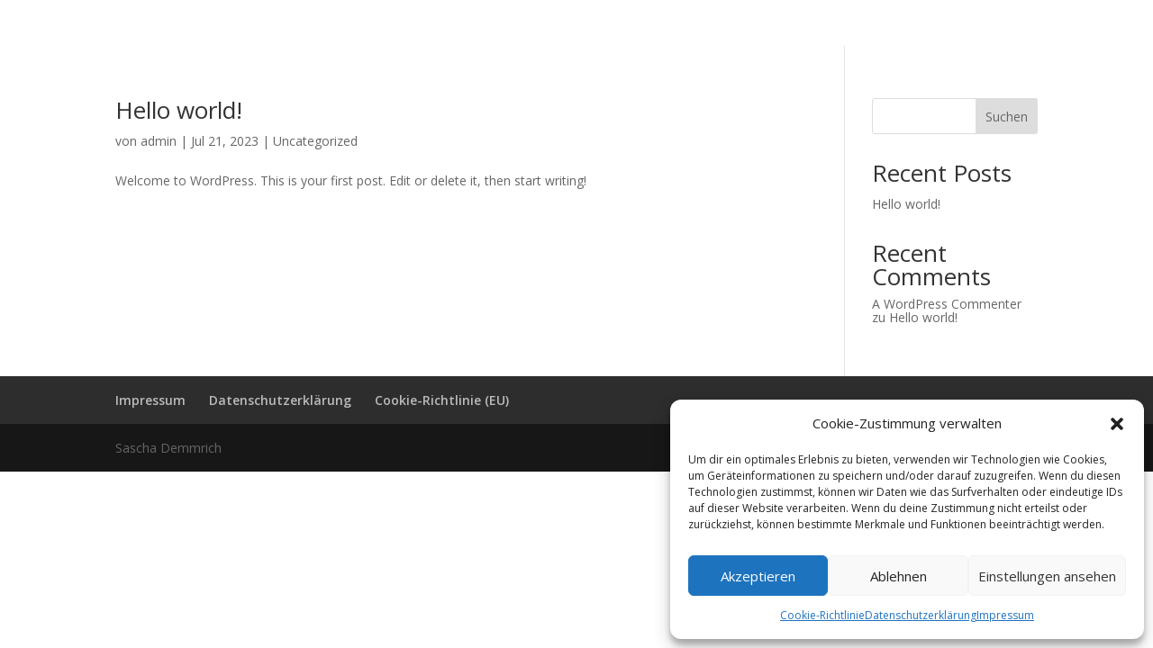

--- FILE ---
content_type: text/css
request_url: https://saschademmrich.de/wp-content/et-cache/93/et-core-unified-cpt-deferred-93.min.css?ver=1760123496
body_size: -85
content:
.et-db #et-boc .et-l .et_pb_section_0_tb_header.et_pb_section{padding-bottom:0px}